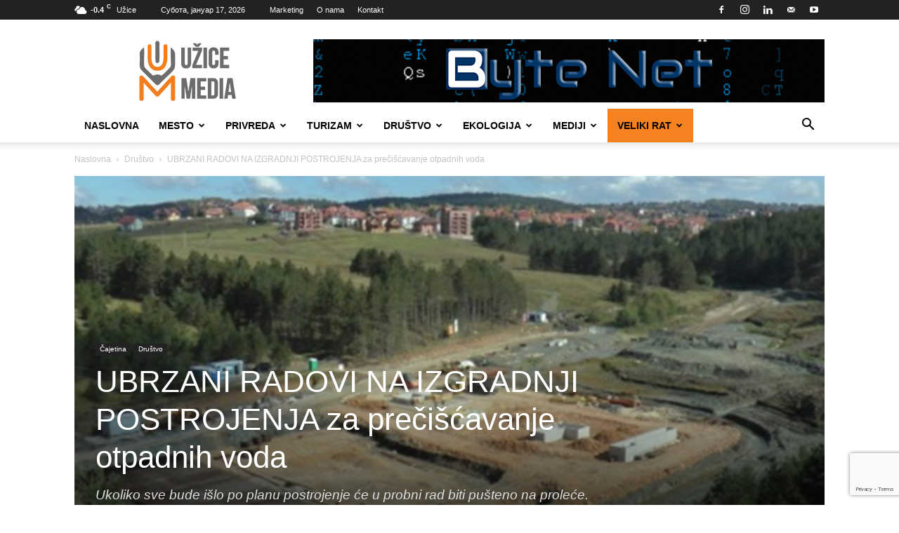

--- FILE ---
content_type: text/html; charset=UTF-8
request_url: https://uzicemedia.rs/wp-admin/admin-ajax.php?td_theme_name=Newspaper&v=12.7.3
body_size: -425
content:
{"5066":625}

--- FILE ---
content_type: text/html; charset=utf-8
request_url: https://www.google.com/recaptcha/api2/anchor?ar=1&k=6Ldr6oEUAAAAAA0oZHNy0ezLBmhAt4S-NJLmVO1M&co=aHR0cHM6Ly91emljZW1lZGlhLnJzOjQ0Mw..&hl=en&v=PoyoqOPhxBO7pBk68S4YbpHZ&size=invisible&anchor-ms=20000&execute-ms=30000&cb=rcbifjx65io9
body_size: 48811
content:
<!DOCTYPE HTML><html dir="ltr" lang="en"><head><meta http-equiv="Content-Type" content="text/html; charset=UTF-8">
<meta http-equiv="X-UA-Compatible" content="IE=edge">
<title>reCAPTCHA</title>
<style type="text/css">
/* cyrillic-ext */
@font-face {
  font-family: 'Roboto';
  font-style: normal;
  font-weight: 400;
  font-stretch: 100%;
  src: url(//fonts.gstatic.com/s/roboto/v48/KFO7CnqEu92Fr1ME7kSn66aGLdTylUAMa3GUBHMdazTgWw.woff2) format('woff2');
  unicode-range: U+0460-052F, U+1C80-1C8A, U+20B4, U+2DE0-2DFF, U+A640-A69F, U+FE2E-FE2F;
}
/* cyrillic */
@font-face {
  font-family: 'Roboto';
  font-style: normal;
  font-weight: 400;
  font-stretch: 100%;
  src: url(//fonts.gstatic.com/s/roboto/v48/KFO7CnqEu92Fr1ME7kSn66aGLdTylUAMa3iUBHMdazTgWw.woff2) format('woff2');
  unicode-range: U+0301, U+0400-045F, U+0490-0491, U+04B0-04B1, U+2116;
}
/* greek-ext */
@font-face {
  font-family: 'Roboto';
  font-style: normal;
  font-weight: 400;
  font-stretch: 100%;
  src: url(//fonts.gstatic.com/s/roboto/v48/KFO7CnqEu92Fr1ME7kSn66aGLdTylUAMa3CUBHMdazTgWw.woff2) format('woff2');
  unicode-range: U+1F00-1FFF;
}
/* greek */
@font-face {
  font-family: 'Roboto';
  font-style: normal;
  font-weight: 400;
  font-stretch: 100%;
  src: url(//fonts.gstatic.com/s/roboto/v48/KFO7CnqEu92Fr1ME7kSn66aGLdTylUAMa3-UBHMdazTgWw.woff2) format('woff2');
  unicode-range: U+0370-0377, U+037A-037F, U+0384-038A, U+038C, U+038E-03A1, U+03A3-03FF;
}
/* math */
@font-face {
  font-family: 'Roboto';
  font-style: normal;
  font-weight: 400;
  font-stretch: 100%;
  src: url(//fonts.gstatic.com/s/roboto/v48/KFO7CnqEu92Fr1ME7kSn66aGLdTylUAMawCUBHMdazTgWw.woff2) format('woff2');
  unicode-range: U+0302-0303, U+0305, U+0307-0308, U+0310, U+0312, U+0315, U+031A, U+0326-0327, U+032C, U+032F-0330, U+0332-0333, U+0338, U+033A, U+0346, U+034D, U+0391-03A1, U+03A3-03A9, U+03B1-03C9, U+03D1, U+03D5-03D6, U+03F0-03F1, U+03F4-03F5, U+2016-2017, U+2034-2038, U+203C, U+2040, U+2043, U+2047, U+2050, U+2057, U+205F, U+2070-2071, U+2074-208E, U+2090-209C, U+20D0-20DC, U+20E1, U+20E5-20EF, U+2100-2112, U+2114-2115, U+2117-2121, U+2123-214F, U+2190, U+2192, U+2194-21AE, U+21B0-21E5, U+21F1-21F2, U+21F4-2211, U+2213-2214, U+2216-22FF, U+2308-230B, U+2310, U+2319, U+231C-2321, U+2336-237A, U+237C, U+2395, U+239B-23B7, U+23D0, U+23DC-23E1, U+2474-2475, U+25AF, U+25B3, U+25B7, U+25BD, U+25C1, U+25CA, U+25CC, U+25FB, U+266D-266F, U+27C0-27FF, U+2900-2AFF, U+2B0E-2B11, U+2B30-2B4C, U+2BFE, U+3030, U+FF5B, U+FF5D, U+1D400-1D7FF, U+1EE00-1EEFF;
}
/* symbols */
@font-face {
  font-family: 'Roboto';
  font-style: normal;
  font-weight: 400;
  font-stretch: 100%;
  src: url(//fonts.gstatic.com/s/roboto/v48/KFO7CnqEu92Fr1ME7kSn66aGLdTylUAMaxKUBHMdazTgWw.woff2) format('woff2');
  unicode-range: U+0001-000C, U+000E-001F, U+007F-009F, U+20DD-20E0, U+20E2-20E4, U+2150-218F, U+2190, U+2192, U+2194-2199, U+21AF, U+21E6-21F0, U+21F3, U+2218-2219, U+2299, U+22C4-22C6, U+2300-243F, U+2440-244A, U+2460-24FF, U+25A0-27BF, U+2800-28FF, U+2921-2922, U+2981, U+29BF, U+29EB, U+2B00-2BFF, U+4DC0-4DFF, U+FFF9-FFFB, U+10140-1018E, U+10190-1019C, U+101A0, U+101D0-101FD, U+102E0-102FB, U+10E60-10E7E, U+1D2C0-1D2D3, U+1D2E0-1D37F, U+1F000-1F0FF, U+1F100-1F1AD, U+1F1E6-1F1FF, U+1F30D-1F30F, U+1F315, U+1F31C, U+1F31E, U+1F320-1F32C, U+1F336, U+1F378, U+1F37D, U+1F382, U+1F393-1F39F, U+1F3A7-1F3A8, U+1F3AC-1F3AF, U+1F3C2, U+1F3C4-1F3C6, U+1F3CA-1F3CE, U+1F3D4-1F3E0, U+1F3ED, U+1F3F1-1F3F3, U+1F3F5-1F3F7, U+1F408, U+1F415, U+1F41F, U+1F426, U+1F43F, U+1F441-1F442, U+1F444, U+1F446-1F449, U+1F44C-1F44E, U+1F453, U+1F46A, U+1F47D, U+1F4A3, U+1F4B0, U+1F4B3, U+1F4B9, U+1F4BB, U+1F4BF, U+1F4C8-1F4CB, U+1F4D6, U+1F4DA, U+1F4DF, U+1F4E3-1F4E6, U+1F4EA-1F4ED, U+1F4F7, U+1F4F9-1F4FB, U+1F4FD-1F4FE, U+1F503, U+1F507-1F50B, U+1F50D, U+1F512-1F513, U+1F53E-1F54A, U+1F54F-1F5FA, U+1F610, U+1F650-1F67F, U+1F687, U+1F68D, U+1F691, U+1F694, U+1F698, U+1F6AD, U+1F6B2, U+1F6B9-1F6BA, U+1F6BC, U+1F6C6-1F6CF, U+1F6D3-1F6D7, U+1F6E0-1F6EA, U+1F6F0-1F6F3, U+1F6F7-1F6FC, U+1F700-1F7FF, U+1F800-1F80B, U+1F810-1F847, U+1F850-1F859, U+1F860-1F887, U+1F890-1F8AD, U+1F8B0-1F8BB, U+1F8C0-1F8C1, U+1F900-1F90B, U+1F93B, U+1F946, U+1F984, U+1F996, U+1F9E9, U+1FA00-1FA6F, U+1FA70-1FA7C, U+1FA80-1FA89, U+1FA8F-1FAC6, U+1FACE-1FADC, U+1FADF-1FAE9, U+1FAF0-1FAF8, U+1FB00-1FBFF;
}
/* vietnamese */
@font-face {
  font-family: 'Roboto';
  font-style: normal;
  font-weight: 400;
  font-stretch: 100%;
  src: url(//fonts.gstatic.com/s/roboto/v48/KFO7CnqEu92Fr1ME7kSn66aGLdTylUAMa3OUBHMdazTgWw.woff2) format('woff2');
  unicode-range: U+0102-0103, U+0110-0111, U+0128-0129, U+0168-0169, U+01A0-01A1, U+01AF-01B0, U+0300-0301, U+0303-0304, U+0308-0309, U+0323, U+0329, U+1EA0-1EF9, U+20AB;
}
/* latin-ext */
@font-face {
  font-family: 'Roboto';
  font-style: normal;
  font-weight: 400;
  font-stretch: 100%;
  src: url(//fonts.gstatic.com/s/roboto/v48/KFO7CnqEu92Fr1ME7kSn66aGLdTylUAMa3KUBHMdazTgWw.woff2) format('woff2');
  unicode-range: U+0100-02BA, U+02BD-02C5, U+02C7-02CC, U+02CE-02D7, U+02DD-02FF, U+0304, U+0308, U+0329, U+1D00-1DBF, U+1E00-1E9F, U+1EF2-1EFF, U+2020, U+20A0-20AB, U+20AD-20C0, U+2113, U+2C60-2C7F, U+A720-A7FF;
}
/* latin */
@font-face {
  font-family: 'Roboto';
  font-style: normal;
  font-weight: 400;
  font-stretch: 100%;
  src: url(//fonts.gstatic.com/s/roboto/v48/KFO7CnqEu92Fr1ME7kSn66aGLdTylUAMa3yUBHMdazQ.woff2) format('woff2');
  unicode-range: U+0000-00FF, U+0131, U+0152-0153, U+02BB-02BC, U+02C6, U+02DA, U+02DC, U+0304, U+0308, U+0329, U+2000-206F, U+20AC, U+2122, U+2191, U+2193, U+2212, U+2215, U+FEFF, U+FFFD;
}
/* cyrillic-ext */
@font-face {
  font-family: 'Roboto';
  font-style: normal;
  font-weight: 500;
  font-stretch: 100%;
  src: url(//fonts.gstatic.com/s/roboto/v48/KFO7CnqEu92Fr1ME7kSn66aGLdTylUAMa3GUBHMdazTgWw.woff2) format('woff2');
  unicode-range: U+0460-052F, U+1C80-1C8A, U+20B4, U+2DE0-2DFF, U+A640-A69F, U+FE2E-FE2F;
}
/* cyrillic */
@font-face {
  font-family: 'Roboto';
  font-style: normal;
  font-weight: 500;
  font-stretch: 100%;
  src: url(//fonts.gstatic.com/s/roboto/v48/KFO7CnqEu92Fr1ME7kSn66aGLdTylUAMa3iUBHMdazTgWw.woff2) format('woff2');
  unicode-range: U+0301, U+0400-045F, U+0490-0491, U+04B0-04B1, U+2116;
}
/* greek-ext */
@font-face {
  font-family: 'Roboto';
  font-style: normal;
  font-weight: 500;
  font-stretch: 100%;
  src: url(//fonts.gstatic.com/s/roboto/v48/KFO7CnqEu92Fr1ME7kSn66aGLdTylUAMa3CUBHMdazTgWw.woff2) format('woff2');
  unicode-range: U+1F00-1FFF;
}
/* greek */
@font-face {
  font-family: 'Roboto';
  font-style: normal;
  font-weight: 500;
  font-stretch: 100%;
  src: url(//fonts.gstatic.com/s/roboto/v48/KFO7CnqEu92Fr1ME7kSn66aGLdTylUAMa3-UBHMdazTgWw.woff2) format('woff2');
  unicode-range: U+0370-0377, U+037A-037F, U+0384-038A, U+038C, U+038E-03A1, U+03A3-03FF;
}
/* math */
@font-face {
  font-family: 'Roboto';
  font-style: normal;
  font-weight: 500;
  font-stretch: 100%;
  src: url(//fonts.gstatic.com/s/roboto/v48/KFO7CnqEu92Fr1ME7kSn66aGLdTylUAMawCUBHMdazTgWw.woff2) format('woff2');
  unicode-range: U+0302-0303, U+0305, U+0307-0308, U+0310, U+0312, U+0315, U+031A, U+0326-0327, U+032C, U+032F-0330, U+0332-0333, U+0338, U+033A, U+0346, U+034D, U+0391-03A1, U+03A3-03A9, U+03B1-03C9, U+03D1, U+03D5-03D6, U+03F0-03F1, U+03F4-03F5, U+2016-2017, U+2034-2038, U+203C, U+2040, U+2043, U+2047, U+2050, U+2057, U+205F, U+2070-2071, U+2074-208E, U+2090-209C, U+20D0-20DC, U+20E1, U+20E5-20EF, U+2100-2112, U+2114-2115, U+2117-2121, U+2123-214F, U+2190, U+2192, U+2194-21AE, U+21B0-21E5, U+21F1-21F2, U+21F4-2211, U+2213-2214, U+2216-22FF, U+2308-230B, U+2310, U+2319, U+231C-2321, U+2336-237A, U+237C, U+2395, U+239B-23B7, U+23D0, U+23DC-23E1, U+2474-2475, U+25AF, U+25B3, U+25B7, U+25BD, U+25C1, U+25CA, U+25CC, U+25FB, U+266D-266F, U+27C0-27FF, U+2900-2AFF, U+2B0E-2B11, U+2B30-2B4C, U+2BFE, U+3030, U+FF5B, U+FF5D, U+1D400-1D7FF, U+1EE00-1EEFF;
}
/* symbols */
@font-face {
  font-family: 'Roboto';
  font-style: normal;
  font-weight: 500;
  font-stretch: 100%;
  src: url(//fonts.gstatic.com/s/roboto/v48/KFO7CnqEu92Fr1ME7kSn66aGLdTylUAMaxKUBHMdazTgWw.woff2) format('woff2');
  unicode-range: U+0001-000C, U+000E-001F, U+007F-009F, U+20DD-20E0, U+20E2-20E4, U+2150-218F, U+2190, U+2192, U+2194-2199, U+21AF, U+21E6-21F0, U+21F3, U+2218-2219, U+2299, U+22C4-22C6, U+2300-243F, U+2440-244A, U+2460-24FF, U+25A0-27BF, U+2800-28FF, U+2921-2922, U+2981, U+29BF, U+29EB, U+2B00-2BFF, U+4DC0-4DFF, U+FFF9-FFFB, U+10140-1018E, U+10190-1019C, U+101A0, U+101D0-101FD, U+102E0-102FB, U+10E60-10E7E, U+1D2C0-1D2D3, U+1D2E0-1D37F, U+1F000-1F0FF, U+1F100-1F1AD, U+1F1E6-1F1FF, U+1F30D-1F30F, U+1F315, U+1F31C, U+1F31E, U+1F320-1F32C, U+1F336, U+1F378, U+1F37D, U+1F382, U+1F393-1F39F, U+1F3A7-1F3A8, U+1F3AC-1F3AF, U+1F3C2, U+1F3C4-1F3C6, U+1F3CA-1F3CE, U+1F3D4-1F3E0, U+1F3ED, U+1F3F1-1F3F3, U+1F3F5-1F3F7, U+1F408, U+1F415, U+1F41F, U+1F426, U+1F43F, U+1F441-1F442, U+1F444, U+1F446-1F449, U+1F44C-1F44E, U+1F453, U+1F46A, U+1F47D, U+1F4A3, U+1F4B0, U+1F4B3, U+1F4B9, U+1F4BB, U+1F4BF, U+1F4C8-1F4CB, U+1F4D6, U+1F4DA, U+1F4DF, U+1F4E3-1F4E6, U+1F4EA-1F4ED, U+1F4F7, U+1F4F9-1F4FB, U+1F4FD-1F4FE, U+1F503, U+1F507-1F50B, U+1F50D, U+1F512-1F513, U+1F53E-1F54A, U+1F54F-1F5FA, U+1F610, U+1F650-1F67F, U+1F687, U+1F68D, U+1F691, U+1F694, U+1F698, U+1F6AD, U+1F6B2, U+1F6B9-1F6BA, U+1F6BC, U+1F6C6-1F6CF, U+1F6D3-1F6D7, U+1F6E0-1F6EA, U+1F6F0-1F6F3, U+1F6F7-1F6FC, U+1F700-1F7FF, U+1F800-1F80B, U+1F810-1F847, U+1F850-1F859, U+1F860-1F887, U+1F890-1F8AD, U+1F8B0-1F8BB, U+1F8C0-1F8C1, U+1F900-1F90B, U+1F93B, U+1F946, U+1F984, U+1F996, U+1F9E9, U+1FA00-1FA6F, U+1FA70-1FA7C, U+1FA80-1FA89, U+1FA8F-1FAC6, U+1FACE-1FADC, U+1FADF-1FAE9, U+1FAF0-1FAF8, U+1FB00-1FBFF;
}
/* vietnamese */
@font-face {
  font-family: 'Roboto';
  font-style: normal;
  font-weight: 500;
  font-stretch: 100%;
  src: url(//fonts.gstatic.com/s/roboto/v48/KFO7CnqEu92Fr1ME7kSn66aGLdTylUAMa3OUBHMdazTgWw.woff2) format('woff2');
  unicode-range: U+0102-0103, U+0110-0111, U+0128-0129, U+0168-0169, U+01A0-01A1, U+01AF-01B0, U+0300-0301, U+0303-0304, U+0308-0309, U+0323, U+0329, U+1EA0-1EF9, U+20AB;
}
/* latin-ext */
@font-face {
  font-family: 'Roboto';
  font-style: normal;
  font-weight: 500;
  font-stretch: 100%;
  src: url(//fonts.gstatic.com/s/roboto/v48/KFO7CnqEu92Fr1ME7kSn66aGLdTylUAMa3KUBHMdazTgWw.woff2) format('woff2');
  unicode-range: U+0100-02BA, U+02BD-02C5, U+02C7-02CC, U+02CE-02D7, U+02DD-02FF, U+0304, U+0308, U+0329, U+1D00-1DBF, U+1E00-1E9F, U+1EF2-1EFF, U+2020, U+20A0-20AB, U+20AD-20C0, U+2113, U+2C60-2C7F, U+A720-A7FF;
}
/* latin */
@font-face {
  font-family: 'Roboto';
  font-style: normal;
  font-weight: 500;
  font-stretch: 100%;
  src: url(//fonts.gstatic.com/s/roboto/v48/KFO7CnqEu92Fr1ME7kSn66aGLdTylUAMa3yUBHMdazQ.woff2) format('woff2');
  unicode-range: U+0000-00FF, U+0131, U+0152-0153, U+02BB-02BC, U+02C6, U+02DA, U+02DC, U+0304, U+0308, U+0329, U+2000-206F, U+20AC, U+2122, U+2191, U+2193, U+2212, U+2215, U+FEFF, U+FFFD;
}
/* cyrillic-ext */
@font-face {
  font-family: 'Roboto';
  font-style: normal;
  font-weight: 900;
  font-stretch: 100%;
  src: url(//fonts.gstatic.com/s/roboto/v48/KFO7CnqEu92Fr1ME7kSn66aGLdTylUAMa3GUBHMdazTgWw.woff2) format('woff2');
  unicode-range: U+0460-052F, U+1C80-1C8A, U+20B4, U+2DE0-2DFF, U+A640-A69F, U+FE2E-FE2F;
}
/* cyrillic */
@font-face {
  font-family: 'Roboto';
  font-style: normal;
  font-weight: 900;
  font-stretch: 100%;
  src: url(//fonts.gstatic.com/s/roboto/v48/KFO7CnqEu92Fr1ME7kSn66aGLdTylUAMa3iUBHMdazTgWw.woff2) format('woff2');
  unicode-range: U+0301, U+0400-045F, U+0490-0491, U+04B0-04B1, U+2116;
}
/* greek-ext */
@font-face {
  font-family: 'Roboto';
  font-style: normal;
  font-weight: 900;
  font-stretch: 100%;
  src: url(//fonts.gstatic.com/s/roboto/v48/KFO7CnqEu92Fr1ME7kSn66aGLdTylUAMa3CUBHMdazTgWw.woff2) format('woff2');
  unicode-range: U+1F00-1FFF;
}
/* greek */
@font-face {
  font-family: 'Roboto';
  font-style: normal;
  font-weight: 900;
  font-stretch: 100%;
  src: url(//fonts.gstatic.com/s/roboto/v48/KFO7CnqEu92Fr1ME7kSn66aGLdTylUAMa3-UBHMdazTgWw.woff2) format('woff2');
  unicode-range: U+0370-0377, U+037A-037F, U+0384-038A, U+038C, U+038E-03A1, U+03A3-03FF;
}
/* math */
@font-face {
  font-family: 'Roboto';
  font-style: normal;
  font-weight: 900;
  font-stretch: 100%;
  src: url(//fonts.gstatic.com/s/roboto/v48/KFO7CnqEu92Fr1ME7kSn66aGLdTylUAMawCUBHMdazTgWw.woff2) format('woff2');
  unicode-range: U+0302-0303, U+0305, U+0307-0308, U+0310, U+0312, U+0315, U+031A, U+0326-0327, U+032C, U+032F-0330, U+0332-0333, U+0338, U+033A, U+0346, U+034D, U+0391-03A1, U+03A3-03A9, U+03B1-03C9, U+03D1, U+03D5-03D6, U+03F0-03F1, U+03F4-03F5, U+2016-2017, U+2034-2038, U+203C, U+2040, U+2043, U+2047, U+2050, U+2057, U+205F, U+2070-2071, U+2074-208E, U+2090-209C, U+20D0-20DC, U+20E1, U+20E5-20EF, U+2100-2112, U+2114-2115, U+2117-2121, U+2123-214F, U+2190, U+2192, U+2194-21AE, U+21B0-21E5, U+21F1-21F2, U+21F4-2211, U+2213-2214, U+2216-22FF, U+2308-230B, U+2310, U+2319, U+231C-2321, U+2336-237A, U+237C, U+2395, U+239B-23B7, U+23D0, U+23DC-23E1, U+2474-2475, U+25AF, U+25B3, U+25B7, U+25BD, U+25C1, U+25CA, U+25CC, U+25FB, U+266D-266F, U+27C0-27FF, U+2900-2AFF, U+2B0E-2B11, U+2B30-2B4C, U+2BFE, U+3030, U+FF5B, U+FF5D, U+1D400-1D7FF, U+1EE00-1EEFF;
}
/* symbols */
@font-face {
  font-family: 'Roboto';
  font-style: normal;
  font-weight: 900;
  font-stretch: 100%;
  src: url(//fonts.gstatic.com/s/roboto/v48/KFO7CnqEu92Fr1ME7kSn66aGLdTylUAMaxKUBHMdazTgWw.woff2) format('woff2');
  unicode-range: U+0001-000C, U+000E-001F, U+007F-009F, U+20DD-20E0, U+20E2-20E4, U+2150-218F, U+2190, U+2192, U+2194-2199, U+21AF, U+21E6-21F0, U+21F3, U+2218-2219, U+2299, U+22C4-22C6, U+2300-243F, U+2440-244A, U+2460-24FF, U+25A0-27BF, U+2800-28FF, U+2921-2922, U+2981, U+29BF, U+29EB, U+2B00-2BFF, U+4DC0-4DFF, U+FFF9-FFFB, U+10140-1018E, U+10190-1019C, U+101A0, U+101D0-101FD, U+102E0-102FB, U+10E60-10E7E, U+1D2C0-1D2D3, U+1D2E0-1D37F, U+1F000-1F0FF, U+1F100-1F1AD, U+1F1E6-1F1FF, U+1F30D-1F30F, U+1F315, U+1F31C, U+1F31E, U+1F320-1F32C, U+1F336, U+1F378, U+1F37D, U+1F382, U+1F393-1F39F, U+1F3A7-1F3A8, U+1F3AC-1F3AF, U+1F3C2, U+1F3C4-1F3C6, U+1F3CA-1F3CE, U+1F3D4-1F3E0, U+1F3ED, U+1F3F1-1F3F3, U+1F3F5-1F3F7, U+1F408, U+1F415, U+1F41F, U+1F426, U+1F43F, U+1F441-1F442, U+1F444, U+1F446-1F449, U+1F44C-1F44E, U+1F453, U+1F46A, U+1F47D, U+1F4A3, U+1F4B0, U+1F4B3, U+1F4B9, U+1F4BB, U+1F4BF, U+1F4C8-1F4CB, U+1F4D6, U+1F4DA, U+1F4DF, U+1F4E3-1F4E6, U+1F4EA-1F4ED, U+1F4F7, U+1F4F9-1F4FB, U+1F4FD-1F4FE, U+1F503, U+1F507-1F50B, U+1F50D, U+1F512-1F513, U+1F53E-1F54A, U+1F54F-1F5FA, U+1F610, U+1F650-1F67F, U+1F687, U+1F68D, U+1F691, U+1F694, U+1F698, U+1F6AD, U+1F6B2, U+1F6B9-1F6BA, U+1F6BC, U+1F6C6-1F6CF, U+1F6D3-1F6D7, U+1F6E0-1F6EA, U+1F6F0-1F6F3, U+1F6F7-1F6FC, U+1F700-1F7FF, U+1F800-1F80B, U+1F810-1F847, U+1F850-1F859, U+1F860-1F887, U+1F890-1F8AD, U+1F8B0-1F8BB, U+1F8C0-1F8C1, U+1F900-1F90B, U+1F93B, U+1F946, U+1F984, U+1F996, U+1F9E9, U+1FA00-1FA6F, U+1FA70-1FA7C, U+1FA80-1FA89, U+1FA8F-1FAC6, U+1FACE-1FADC, U+1FADF-1FAE9, U+1FAF0-1FAF8, U+1FB00-1FBFF;
}
/* vietnamese */
@font-face {
  font-family: 'Roboto';
  font-style: normal;
  font-weight: 900;
  font-stretch: 100%;
  src: url(//fonts.gstatic.com/s/roboto/v48/KFO7CnqEu92Fr1ME7kSn66aGLdTylUAMa3OUBHMdazTgWw.woff2) format('woff2');
  unicode-range: U+0102-0103, U+0110-0111, U+0128-0129, U+0168-0169, U+01A0-01A1, U+01AF-01B0, U+0300-0301, U+0303-0304, U+0308-0309, U+0323, U+0329, U+1EA0-1EF9, U+20AB;
}
/* latin-ext */
@font-face {
  font-family: 'Roboto';
  font-style: normal;
  font-weight: 900;
  font-stretch: 100%;
  src: url(//fonts.gstatic.com/s/roboto/v48/KFO7CnqEu92Fr1ME7kSn66aGLdTylUAMa3KUBHMdazTgWw.woff2) format('woff2');
  unicode-range: U+0100-02BA, U+02BD-02C5, U+02C7-02CC, U+02CE-02D7, U+02DD-02FF, U+0304, U+0308, U+0329, U+1D00-1DBF, U+1E00-1E9F, U+1EF2-1EFF, U+2020, U+20A0-20AB, U+20AD-20C0, U+2113, U+2C60-2C7F, U+A720-A7FF;
}
/* latin */
@font-face {
  font-family: 'Roboto';
  font-style: normal;
  font-weight: 900;
  font-stretch: 100%;
  src: url(//fonts.gstatic.com/s/roboto/v48/KFO7CnqEu92Fr1ME7kSn66aGLdTylUAMa3yUBHMdazQ.woff2) format('woff2');
  unicode-range: U+0000-00FF, U+0131, U+0152-0153, U+02BB-02BC, U+02C6, U+02DA, U+02DC, U+0304, U+0308, U+0329, U+2000-206F, U+20AC, U+2122, U+2191, U+2193, U+2212, U+2215, U+FEFF, U+FFFD;
}

</style>
<link rel="stylesheet" type="text/css" href="https://www.gstatic.com/recaptcha/releases/PoyoqOPhxBO7pBk68S4YbpHZ/styles__ltr.css">
<script nonce="TzHPnJe-49970bP-R9QLnQ" type="text/javascript">window['__recaptcha_api'] = 'https://www.google.com/recaptcha/api2/';</script>
<script type="text/javascript" src="https://www.gstatic.com/recaptcha/releases/PoyoqOPhxBO7pBk68S4YbpHZ/recaptcha__en.js" nonce="TzHPnJe-49970bP-R9QLnQ">
      
    </script></head>
<body><div id="rc-anchor-alert" class="rc-anchor-alert"></div>
<input type="hidden" id="recaptcha-token" value="[base64]">
<script type="text/javascript" nonce="TzHPnJe-49970bP-R9QLnQ">
      recaptcha.anchor.Main.init("[\x22ainput\x22,[\x22bgdata\x22,\x22\x22,\[base64]/[base64]/UltIKytdPWE6KGE8MjA0OD9SW0grK109YT4+NnwxOTI6KChhJjY0NTEyKT09NTUyOTYmJnErMTxoLmxlbmd0aCYmKGguY2hhckNvZGVBdChxKzEpJjY0NTEyKT09NTYzMjA/[base64]/MjU1OlI/[base64]/[base64]/[base64]/[base64]/[base64]/[base64]/[base64]/[base64]/[base64]/[base64]\x22,\[base64]\x22,\x22esK1wqx6w5PCsX/CpMKSb8KGY8O5wqwfJcOEw5RDwpbDusOEbWMWS8K+w5lQZMK9eFzDp8Ojwrh3Y8OHw4nCvjTCtgkCwpE0wqdEdcKYfMK0KxXDlWZiacKswp/DgcKBw6PDmcKEw4fDjyfClnjCjsKawqXCgcKPw5bCpTbDlcKgP8KfZkPDrcOqwqPDvcOHw6/Cj8OTwqMXY8KowqdnQzkCwrQhwp85FcKqwrHDjV/Dn8Kew6LCj8OaHU9WwoM9woXCrMKjwoYJCcKwPnTDscO3wrPCqsOfwoLCggnDgwjCnMOkw5LDpMOvwpUawqV4FMOPwpcwwqZMS8O5woQOUMKsw5VZZMKWwpF+w6hQw7XCjArDlj7Co2XCk8ObKcKUw69swqzDvcOEGcOcCgUZFcK5eABpfcOoOMKORsO/M8OCwpPDjm/DhsKGw6fChjLDqB5MajPCuCsKw7lUw5Inwo3CsDjDtR3DtsKtD8OkwqV0wr7DvsKGw6fDv2p1bsKvMcKaw7DCpsOxHx92KX7Cn24Awp/Dunlcw4fCjVTCsHBRw4M/KFLCi8O6wpc+w6PDoHpNAsKLJMKjAMK2QRNFH8KhSsOaw4RnchjDgVrClcKbS35tJw9AwqoDKcK4w7h9w47ChVNZw6LDmD3DvMOcw7TDsR3DnB/DtwdxwqXDvSwiY8O+PVLCszzDr8KKw6MBCztZw5sPK8OtYsKNCVkbKxfCuEPCmsKKP8OIMMOZZ3PCl8K4XcOnck7CpDHCg8KaIsO4wqTDoAcwVhUVwpzDj8Kqw6jDgsOWw5bCr8K4fytHw57DunDDvMO/wqohRmzCvcOHaRl7wrjDjMKpw5gqw4XCri0lw5g2wrdkWV3DlAgzw6LDhMO/[base64]/CqcODRUR1IRZdK0MywqbDuGBSYMOcwpU5wplvMsK3DsKxGsKzw6DDvsKuKcOrwpfCscKuw74ew4Etw7Q4dMKTfjNhwqjDkMOGwpLCn8OYwovDn1nCvX/Dp8OLwqFIwpjCgcKDQMKewqxnXcOsw4DCohMzAMK8wqoPw58fwpfDgsKLwr9uHsKbTsK2wqfDrTvCmlPDr2RwSA88F0HCmsKMEMONBXpADk7DlCNaND0Rw4E5Y1nDoCoOLg7CuDF7wrpgwppwBsOif8Oawr7DicOpScKAw5cjGg83ecKfwprDoMOywqhmw6M/w5zDl8K5W8OqwqIoVcKowpI7w63CqsOkw4NcDMKQAcOjd8Obw6ZBw7pQw6tFw6TCrTsLw6fCkMKpw69VE8KCMC/ClcKCTy/Cr1rDjcOtwq/DvDUhw6fCtcOFQsODSsOEwoIhf2N3w5XDtsOrwpYuQVfDgsKywrnChWgAw77Dt8OzaVfCq8OyIQ/CmsOoHDnCtXozwpvDqw/Dr1N6w5l4aMKBI2towpvDm8Kkw6bDmsKSw4fDj2ZgH8KMw4vCh8OCZXRxwonDp397w7HDrn14w7HDpMO2IU7DoTLCr8K5L3tBw77CqcKyw7YIwq/CsMO/[base64]/[base64]/CwnCgcOkQsO8N8K9O8KwwoscK2FfTUTChQTCoFNTwoPChk9gfcOTwprDh8Kqwocxw6VwwpjDhcOKwqbDn8OvP8KOw43DusKJwrRBRnLCl8K1w6/DsMKFClvDucOAwpDDkcKOJS3DjhM/[base64]/Cig7CksKQwoLCj8OZfMOOeRfCtwFaw5nDgWfDuMOcw6w3woXDl8KsFDzDnSwlwqTDoShObjPDh8OAwr8uw6jDtjh8DsK3w6pMwrXDvsKfw4nDnlczw6TCqcKVwolzwpd8DMOIw6DCgcKcEMOrNsKJwqbCjsKYw711w4vCu8K/[base64]/DC9Ww73CtVnCt0nDjG7Djlh2EMOoa8OSwq0HwpvCn0tuw7fCi8OKw5PDrRjCqFQTODrCm8KlwqQODWt2IcK/w6fDnAPDghFxWwfCr8KAw5DClMKMHsO0wrnDjBkpw5kbS18OeVjDo8OCdsOGw4oGw6TCri/DoWfDpWhRf8KKYVojZHhFT8K7DcOww4rCiAnCr8Kkw64YwqTDsiTDrMOVccKLLcO/NHxuW0olwqMTQnzCisKxck4Yw5PDtnBvZcO3Y2nDqQjDpkscKsOLGQTDn8OuwrLDhmtVwqPDmQs2H8OwLgwBWQHDvcKOwqIXdSrDlsOeworCt8Kdw5Qawo3Dq8O/w4vCjXzDqcKrw5HDhDXCmcOrw6HDocOFA0bDsMKBNsOKwpE0e8KxGcONFcKOJ2YYwrMnZsOHE23Dml7DgHzCu8OiTzvCuXTCl8OuwqbDgX3Co8Olw6k8K1YFwpl5w6M2woLCmsObcsKbKcObByDCrMKEYMOzYTB0wq/DkMK+wqvDoMK+w4nDq8KLw5hmwq/[base64]/F8KawqLCon/DlcOqfsO/wpjChkZ3JELDp8K1wofCo1XCiEsgw5wWGW/DncKcwoksGMKtccKTEUhtw5LDlkFNw5tff1fDtsOPAmRkwqZPw6HCucOcwpUVwprCssOscMKOw74pVABzNzpibsOYYMOywoQdwo45w7ZNVsO6YS8xBTgZw5PCrg3DsMO6Kj5bT0U2woDCqGl+OktpKj/Dp0bCogUUVmELwqbDi1vCmRhiVT9XfE5xHMKRwpFsZh3DocOzwqcpwoxVQsOJOcOwDRBhX8OWwqRNw45Jw7TCoMKOWcOaNCHDkcO7CMOiwrTCqRFJw4DDvk3CvRXCsMOuw7/[base64]/dXfCu8Kjw5EBMMKKw5HDvHbCs8K2F23DlGXCuB/Dq2HDvcOrw5p6w5TCqhDCo3kEw6kkw757dsK0ZMO9wq1CwoBhw6zCmV/DrDIOw4fDh3rDiFrDomgJwoLDrcOlw6VRTl7DuRDCkcKdw4UTw7bCosKjwpLCmRvCuMOSwrfCtcKxw5MWFBXCpHHDpV4/Hl3DhxsPw7sHw6PCglLCmRXCs8KdwoPDvh40wo3CpMKwwpImacOzwrVICE/DmRx9asK7w4shw6fCgcOQwqLDncOIKHLDhMKiw7/[base64]/wrZGwrMJw5HDjz8BGMOAYcKEwrgHw50ZH8KGaiYafkvClA3Ct8ONwpPDnCBowpTCpWzDhMK/BlDCusOMJMOjw6M8DVjDuWcOQWvDnsKmTcOowqo6wrp5Kw9aw5/[base64]/DkQUQw7HDosKfwq06wrnDsgILaU/Dl8KlwrRTPcKcwqfDhFzCusOHcgbDsmk0wqzDt8KjwqonwplFaMK0I1p7CsKnwo4JW8OnS8OEwoTCpcK5w6HDj0xRPMKrMsOicCDDvH8UwqxUwrsVTcKswqTDhhXCgFpYc8KLcMKlwpM1FlkRH3k1UsKCwpnChSbDj8KNwqrCgSoNNCw/Xwl8w6Itw6PDgnFEwoDDjD7Ck2PDkcOpBMOGFMKsw6Rpfj3Cg8KFK0/[base64]/[base64]/DssKdw5xVWsKxJnJIOcKmSsOiwqxiMmYPC8OlUHLCr1nCjsKEwp7Cj8K9YcK+wp5Kw6DCp8KNMDDDrMKYL8OKAx1KR8KiE3/[base64]/KcOtw63CpDYfwrJ8w6gIS8Omw6HDikIRHg9EbsObBcOLw7cgHMOFBSvDnMKuYMOyT8OIwrBRVsONSMKWw69BZQPCkwzDvwJCw6A/BHrDhMOkYMKCwp5qScKkScOlLhzCpsKSaMKJw67DmMO+fFxawohUwqjDtjd8wrLDpy9iwr/[base64]/DjRI7GMOFw5Qkw4BKwp1nwoo/[base64]/CicKCYsO0PsOtw6NPNjVmwqzClmPDusO/AMOvw6YCw7ENGsKjYMOZwpEzw510Ug/DuT9qw6DCuDogw7YoPSvChcK8w4PCmF7CtzZJXcO9FwTCgcOGwr3ChMOkwpnCo3MVP8Owwqx0ahfCscKXwpsvHT0Dw6jCscKIMMONw6VEN1rCt8KCw7oIwrFsE8Knw7/Du8KDwqTCtMONWXHDl0daDhfDnhZiZ2VGIsOqw6s5UMKTScKYFsKUw4UDesOFwqAwLsOAXcKPc3YBw5fDq8KXfcOjWmQ4HcKyOMO1wqrChRU8FCBiw4d/[base64]/[base64]/DvxJTWMK0wrZrHA7CoEHDrcKjwrHDq8Orw5Q0wo/CsQ9IBMOow4ZawqVlwqlWw7bCqsKYKMKBwpTDqcK7UUU4UVvDsk5ULMKTwqoPf2QbYGbDoVjDqsKhw4ovMMOCw40+YsOCw7rCnMKEV8KIwrluw4FSwqnCs0LCpCbDgcORKsK/dMO3wrnDuGJGU0lgwrjCnsOjB8OLwr8DMMOfWxvCsMKFw6zDlDDCuMKYw43ChsOrPMONdhx3W8KVPQEpwpF0w7vDlhJZw4p0wrAEYg/Do8Oxw7FuDsOQwo3CviVXfsO6w6vDoljCiy8Kw7QCwo41E8KJV0cgwo/[base64]/[base64]/DtMOtw7EBRcKAwqVQw7nCuFfCgcOTw6rCs8Klw4PDhMOzw5gRwpVOSMOGwphPfiXDp8OFPcKSwoggwoPCgHHCpsKQw47DvQLCr8Kxbg1iw4TDsh9JdW5VITMafhR4w5TDhFZpHMK+ScKrKmMBfcKQwqHDjEloWXDCowVKT10PElvDhFfDlRbCpC/[base64]/[base64]/DhAhHL2XCvsOHw7jDuMK3wofCtsOewqDDggAaRCISw5bCrTlfWVcDClUTVMOKw7HCuEQow6/DhwppwoBfZ8KQHMOswqzCuMO7QV3DocK5KlMbwpLDjMO4XCc7w450asOtwpzDs8Opwpomw5d1w5rDh8KUHsOZCFgCY8OqwrtUwp3DrMKEEcOCwr3DrxvDsMKfVcO/fMK6w5tvwoTDmDdmw4TDn8OMw4/[base64]/ChWkWwoDDpsKqw6xvw53DgkzDrE/DlH/ClMOnwq/DpirDhsKoJ8OMYAPDgcOnB8KVDmEHM8KdJ8Orw6LDl8KvV8KnwqPDksKuXMOdw6Anw7rDn8KJw41QFnvCiMKmw4VFXcOjfXPCqsOyDwfCnjsqdcOyH2XDtwsdB8O5DsO5bsKjAEg/Wk89w5vDj1AgwpIPCsONw4rCiMKrw5cfw65rwq3CvsOeKMOlw6pxdizDm8OyBsOywpMKw4w0w5nDqsOmwqUSwpTDq8K/w4Bzw5XDicO1wojDjsKXw7FFIHzDi8OeCMOdwpXDgQp3wr/[base64]/DnVtHUFxYZmZRUsOhwotRCxEFB21Ow7QYw6knwqVcKsKqw5sVAMKWwo4/wr7Dj8ODHVEhJwbCugkfw6TClMKuCGcSwohdAsOnw7bCiHXDvWYqw7QpMMOKAMKuBgLDu2HDusOewpDCj8K9RRE+dltyw6kQw4YLw6rDmMObCx7Ch8OWwqx8NQJlwqJhw4fCgMOcw6cyH8K1wr3DmjvDlT1FIMOywqJIKcKbRhPDq8K/wqh2wofCkMKkTwTCgMOuwpkDwppyw4bCmC8TZsKeIwNoRRjCv8KULDsOwrDDlsKIFsOTw4TCoBIzAsOyQ8Kpw6bCnl4EQWrCpzJOesKKOsKcw4ZRCjDCi8OEFg9jcQBxXhJnD8O3EU7DhTzDnllywpDDrF0vw50DwrjCol3DvBFiMz/DqsORfEDDgCoww73DkyzDm8ODbsOgEQhWwq3DrGLChRJFwpPCm8KIM8OBJ8KQw5XDrcOiJUlhch/DtcOHBR3DjcKzL8KbS8K4RQ7CjH5Zw5HDrQvCgAfDtBAswrbDvsK/wp/DgF56a8Oww5YJDiwAwoNXw4wMJ8Onw6QlwqcTM1ddwpRcIMK0w5zDhMORw4poKsKQw5/[base64]/OsOdJsK1MAprLXrDlnnCggg7w6nDqsOewo5oVQrChXVQNsKnw5jCvRTCnn3CmMKpU8K2w6U9FsO0MUxVwr9pIsOidAZGwo3ComIgQztrw5PDgxEFwqg4wr5DIVZRW8Klw6J9wp5ceMKFw6MyCMK7OcK7CyTDr8O9Zw1Xw6jCqcOmOiMFLC7DlcODw64hLT4/wpA+wqnDgcKJWcOVw4kSw4HDonfDicKFwpzDhsK7cMOYRMK5w6TDqsKnDMKVbcKowqbDrG/DqHvCgxFPDwvCtsOewrrCiw/DqMOfwo9cw7PCp3EAw5nDnxIxZcOkVVfDn3/DvCvDvAPCk8KDw5cuXMKoZ8OELsKBOcOZwqvDkcKRw7RmwoZkw7hKe0/DoTXDt8KnY8OCw4cow6bDiQ7Dl8OgLFU3NsOoE8KoKULCqcOZExhbOsK/wrQBDUfDrG1HwqE0JMK0Jlo4w5jDt3/DhsOnw5lKKcOOwrfCtFkLw598fcOgED7Csl7DonMgRyHDqcO1w5PDkRYCQH0yBcKUwqYFwptYw7HDimgqKhnCvUXCqsKTRCzCtcK3wrYzwopRwokowoFFX8KZYTZddsORwpzCvXMEw67Dr8O1wqdXc8KZP8O/w4cBwpDCiQjCkcKMw47Cj8OGwohhw7TDgcKEQhZ4w6rCh8Kmw7Y8Z8ORTRc4w4Q4ZzDDjsOIwpFOUsO+KR5Qw7/[base64]/Cv1VuIMKaw53CicKuLsOQGMOZw6oYwrjCgcOWTcOUecKrRMOcaHrCn05Sw6TDnsO8w6fDihjCgsOwwqVNPGnDql1sw6EuWEfDmgTDgcO/BwNyV8OUa8KMw5XCuVhdw5/[base64]/[base64]/MA/Ds8OdMmR/BcOvU8OtDy3CqEPCqMOtwq0PK2fDgzg7wqlHDcKpXhx8wr/[base64]/CnRjClgceWsKuw4DDmH3DksKiMhvCmytDwozDoMO4wppXwo03WsO6wqjDnsOsBnpTdwPCjgg/wqk1wrRwHsKVw7zDicOXw4wFw7twBSYZbGPCjsKzAS/DgMO8AMKtUi/CssKnw4jDtcOPKsOPwpghdyM9wpDDjMOsdVLCp8O0w7rCjMKswpYJKcOWZUMyBEN3UcOTdcKKcsO1WSPCmzDDqMO6wr0YRzvDj8O8w5XDvj5AVsOBwolfw69Kw4NOwpLCuUAiYxPDkUzDoMOmQMOjwolvwpPDvcO3wpfCjsOID31iS3/[base64]/CqTbDgcKgw5hswrxJw443w7olwrfCnWkWDcOKccOpw6jClw1Kw45GwrskKMOYwpTCkQvCqMKZBsOTIsKPwpfDtH/[base64]/CuVkuwqHCsA5hK0IRccKjZsKzHmsdw6bCtUlnwq7DnSVUHsOOXQ/DpMK5wpMYwqIIwrUNw57DhcK3wq/DgxPCh3Q7wqwqQMOvEFnDk8Kza8O3IAnDhB8Pw7LClXvCpsO9w6PChWBCH1fCicKrw4NIecKJwo5YwoDDgSHDkDYKw4AXw5khwrLCpgIsw6sCH8OKfCduBTrDlsODaxrCqMOdwoFywq1Zw6zCscK6w5o2bMOZw4tefCvDucKOw7V3wqk9bsOTwplacMO8wo/CvT7DrkbCpsKcwpZGVGcKw6V5RMK8N3EcwrpKEcKjw5XCrWFlKsKxYcKxdMKPDsO3dAzDgF/[base64]/Do8Khwq8FwpIidmnDqBgiVTXDtcO/[base64]/Yz3CkwAgw7nChy9ZPcK4VMOuwpTDgEYWw5guw4HDgcKhwqzDsmQfw5pwwrJnwoDCpUF5w7wwLxs8woUZE8OPw5vDi1wyw6Q5LcOkwo/ChcOIwoLCsWYkSXkHNSrCgcKkXmfDvARMU8OXCcOnwpUQw7DDmsKqBGhEZcKre8KOY8OKw48wwp/DmMOjesKRD8O8w5lAdRZJw4UMwpdrSzkkOH/[base64]/[base64]/wpHCqS/DisKEayvDucKIwpJqwo7CtQbCnhVkw4BUJsOKwp58wogkDDLDjMKJw5ABwoDDnh/Cnlx0EHLDqMOGDVknwr0lw7J/YwLDuR/DjsKPw6Nyw6vDrmoFw4cQwphNGHHCrMKEwr4iw5pLwqRlwox/w6hgw6gRZAJmwqPCnQbDn8K7wrTDmFM+PcKgw7vDv8KKDAkPTAPCmMOBdynDpMOua8OzwqjCvxB7B8Kiwp0nG8K4w7hsVsKTJcKwcUhLwonDocO7wrXCi3UzwoZ0wr/DlxXDlsKCQ3E0w5IVw4VuHRbDq8OaKVLCh25VwpgDw7ZEfMOoXXIbw6zClMOvLMOhw5oew58jIWoaIwfCsGgmH8K1bmrDg8KUasOGYQsdB8KSU8OPwpzDimvChcOhwrYtw5FOIkN/w6/ChQIObcKPwpk4worCq8K6AVA/w5/DkAtiwqjCpQdWJHnDs17DlMOWZH1Ow4LDusO4w5kCwo7DsT3CnmbChiPDm1okGUzCr8KTw7RzA8OfDw4Jw6lJw6gwwrvCqQcOA8KbwpfDjcKwwr3CucOhOMKuFcKdAcO6TMKnGcKCw4rCkMOufMOFOEZDwq7CgsOjMMKsQcOHZj7DixXCosOGwo/DjsOjGitXw6/Dq8KBwqd3wovCtsOhwpPClMKeIkrDrRLCgUXDgnbDscKHMmjDqVULaMOaw4EyAsOGRcONw44cw5PDkmTDmgMxw5vCgcOUwpcDc8KeAh5ODcONHk3CnjzDtsOdbycTf8KFGBQAwqISOG7Dg0ktGm3Cs8OuwqEcR0jDskvCi2LDlCYlw4sFw4bDlsKkwo/CrcOrw5/CpUfDhcKOGlXDo8OaIMK8w40HSMKKLMOcw6kxw7ADEBzDhCbDoX0DRcKjKmfCvhLDi2sudxM0w4FSw4sOwrcPw6LDvkXDtcKXw7grVMKIL2TCqg4Xwo3DpcO2ekV/QcOyA8OGaGLDmsKIFyBNw48jfMKgRcK2JHhKG8ODw6/Dondxwr8nwofCgFfCjAjDjxAVZTTCg8OqwqDDrcK7WF3Ck8OVTlE8J1N4w5PCi8KbOMKkCw3DrcOsFxcaQns+wroPU8Kgw4PCmcO/wop3RsKvFUYtwrrCrQ5YcsK/wozCgUwlSChHw7XDgMO9L8Oow7bCijd6H8OEfVLDtwjCi3EBwq0EPsO2QMOQw6vCpn3DpnwcDMObwoVLSsODw4DDlMKTwphnB38vw5TCoMKMTlJuRBHCnBQNQ8O3dcOGAWBTw6jDmw/[base64]/CmcOPXSPCgMOxJhvCrcKFwobCjFzDux3Cn8OpwoJ1w6HCn8OHJmnDimnCkHLDncOxwp7Dkw3DqkAJw6NkA8O/QMKiw7nDtSHDvgDDiBDDrzxRLloLwpE4wovCiAYsRsOIL8OFw4NsfTI/wqsabkvClATDk8Osw4nDrcK4wqsTwodUw5FSX8OcwqQLwrbDqMOHw7Zfw6zCp8K3esO5NcONNsOzOBl9wq8/[base64]/CsmLCmGLCvk9xY8OKZ8KePcKTVsKcwoVPE8KaZ3dMwrxBFcKgw5LClwkuHzxXVlgnw6rDrcKzw7I4fcOqOQkxcxlbTcKAOhFyFD4HJRBRwoYeYcO0w6UMwp7Ct8O1woxKfyxpBcKNwoJdwqzDrsOOacO+XsOdw7/[base64]/ICXCu8ONQmrCicKVfmnDksOeBD/CqgXDtwzCpFHDsV3Dq3sNw6PCqcKlacKdw7wnwqhrw4XCkcKpJiZyNxAEwrjDtMK5wosgwqLCpD/Clh8gX2bCosKuTT3DusKTHh/DhMKTWnPDvR7Ds8KMLRLCjkPDgMK7woN8XMOVBF1Bw5xLwrPCocK3w4osKzI1w7PDgsOZP8KPwrrDh8Otw6lXwrEUPzBcISfDosKYckDDr8OgwojCmEjCij/[base64]/[base64]/Cu8OBdhXDsX8AVwJjR8K7LsKeUibCoQtWw60OKSLDucO1w7nDlcO+ZSMLw5jDrWthQ23ChMK+wrXCtcOqw7nDnMKHw5XDj8O7w592UnbCq8K1EWZmJcOxw5Ymw43DvcOZw7LDiWPDpsKFwqzCn8Kvwp1dZMKuD1/[base64]/CokkdwpHDucKWw7zCkMOyIcOJworDkMKdwrNofcKUeDl4w6/CmsOXwr3CtCwTQhMiHcKRBWzCg8KBYCTDicKpw7/Dr8Ohw6PCj8OIYcOIw5TDhsK+ccOoVsKjwo0uKArCkSdeN8Kuw6TDl8OtasOEccKnw7o6C2vCmzrDpG9qAAVeZARMYngtwpREw5hVw7rDl8KbM8OGwovDpHAoQHgLZ8OKawDDjsOww6LDkMOmX0XCpsOOcmbDusKOL17DnQZ6wp3CnXA+wpbDiDtaYDXCmsO/[base64]/CtcOzw4dSwrjDpVLCr8KdAAU/w7XCijDDvsKwXMOQVMOjPU/CvkF3K8KNaMOaWxjDuMOBwpI1QHHCrRgsXcKxw5fDqMKhQMOoGcOqH8Kaw4vChxLDpjjDl8OzKsOjwpMlwoXDl1Q7LhHCvATCuHR6fG5OwprDr13CpMOgDznCo8KlZ8OGWcKjbWPCjMKkwrjCqMKNDDrDlE/[base64]/Dj8OBwpfCrlvDqwfCrhrDrMOVS8KxTMOKc8K3wrHDtcOKBlfCg29PwqMKwrwbw4TCncK6woFZw6fCtVMben5jwp9hw5XDri/CpU9bwpXCox5UCU/Dnml2wpTCsnTDvcOER21MTMO+wqvCgcK8w7IJEsK+w6nCsx/CsSPDqnISw5RUSXoKw4A6wq4gw5YPEcK1dj/[base64]/[base64]/DocKgw6Edw5YZw4d1w4dLwrXDmFcMw5fDpMOaY0dCw54twqE7w44Pw6EoKcKdwqLCkQpfNMKPDcKRw63Dl8KMaEnCjAzCn8OEG8Ocfn7DosOywrXDq8OVRHbDmWo4wpoZw6zCtlp+wpIfAS/DtsKPHsO2w53ClX4Hw74/[base64]/DnsOdCjFFAMOTUT/CnFAzw57CvcOQMsOyw7XCsiDCuhDCvG/Dnh3DqMOZw6XCq8KIw7oBwpjDikHDrcKwDDpRw4RdwqrDksKyw77Ct8O2wrM7wqrDqMK9dGnChznDiFVoS8ObZMO2I2FmFwDDsV8Zw6duwp/[base64]/[base64]/wq1MYcKdPz3DiFvDqcKdbXDDnx5sKMKFwpjCjnHDu8Kvw4deWx3Cu8OBworDtn1xw5PDnGXDtMOow7rCpyDDonTDksOaw7F3RcOqNcKywqRPGFfCuWM1bcK2wpoWwrjDsVfDvm/Dg8OxwqTDu0rCjcKlw6LDpcKtcmJpVMKZw4nChcO2Rz3DkG/CvcKtHVzCm8K7EMOKwpfDtTnDscOfw63CmyIvw5wdw53Cs8Omwr/[base64]/Cj8KvT8OhwqDCo0EcPMOew7fDhsKtwqrCv0vCrMKxESZbX8OHD8KGVyBiXcODGgLCq8KDPQkRw48ef1dSwpnCnMOUw6LDr8OCTRdpwrtPwpxnw5TDuhUvw4MzwpPCqcKIQsKhworDl0HCmcKwYkEQQsOUwozDmF9DVwTDqn/DrwtuwpTDlsK9bhPCuDYgF8O4woLCtkjCmcOywrtNwq1nIl0iB1pPw5jCq8K/wqlMAjPCvELClMO1wrHDmjHDmMKrOHvDtcOqZsOcTcOqwpHDuAnDosKOw7/Cny7DvcO9w7/DrsOxwqVFw5YpRMOxFy3CicKIw4PCrTnCr8Kaw63DoB9BY8K6w5fCigHCjH3Cj8OtAm7DqQbCssOTX2/CtmAwVcKiwqzCmBI5bVDCiMKkw5BLdXkowqzDrTXDtFpZKFNLw4/CiQVgYngfbC/CoVkAw6fCvQnDgivDmcKDw5vDi1ccw7FXSsOqwpPDu8K6wpDCh1wHw58Dw6HDnMK3QjIdwq3CrcO/wr3DgF/DkcO9ITxGwo1FVzcPw4/DoQE8w6UFw6FAScOma2AZw6tMN8O1wqlUAsKZw4PDoMO4wqJOw63CrsOIRcKCw5/Du8OTO8OhTcKMw5xMwrfDnDNlDFPDjjArBAbDtsKPwpzDssO/wq3CssOhwp7CgH9kwqjDhcKCw7fDkixOIcO2fzFMcxzDmXbDrlTCr8K/eMKlZAcyBMOYw413TMORNcOnwoNNAMK/wqbCtsK/[base64]/CykSblPDhcKmw4TCgMO6wpXCswvDp0hBexrDm1VtKMOIw4bDmsOvwoHDnMOxB8O2YQ3DnsK5wow+w4h7UsO8V8OFVsKEwrlBMzZLasOdBcOtwqjCgTpjDk3DksOfEQt2BcKHRcO5VSFbGsOAwqMVw4sYCG/CpmQPwqjDlRhWYBIdw7LDmMKHwoAVTnLDhMO7wo8dcQlLw48Rw419C8OOawrCvcOEwoXDkSk8DMOQwoM4wpdZXMKsPsOQwpJbEGw7GsK+w5rClAfChhAbw5VXw4zCgMKtw7Mka3rCv3ZUw4NZwq7DjcKaPWQXwoLDhEgaDVwSw7fDnsOfb8OAw5bCvsK3wr/DjsO+wr8HwqIaOC9CWsOow7vDsRMrwp/[base64]/DksOywq7CicKFJwEBwqJYwqICW8OuBsKow5bChcK+wpnCqMO4wrsjVk/DqSRSFEZ8w4tCO8Kzw59dw7FkwqnDvsO2VMOmBzXCqHXDhVjDvcO0WkVAw7bDrsKWU2TDsQQHwprCr8O5w5vCt3tJwp0DDnfCh8OewqRBw6VYw5kgwrbCvQ/CvcOmVjnCg0UWIyDClcOyw5LCnMOcRntkwp7DhsKpwqJ8w6kjw5FFFBPDug/DusKKwr3DlMKww5Ujw7rCs2vCpkpnw7zCgsKBbU8/[base64]/F8OuH8OTYMKrCsOzw4nDrBIvScK6Nm0Zw6PCkhjCisO/wrbCvCPDliMmw4Nhwo/Cu0EhwoHCucK3woTDol3DnDDDlTTCmh5Fw5fDgW8vNMOwUmjDl8K3X8Kuw6HDlhEKXMO/ZUDCpznCtj8iwpJdw77Cnw3DoHzDiUnCuB13bMOQCMKKfMK/X0LCksOHwrNLwoPCjsOkwpDCvMOpwprCgsOww6nDiMOyw4VPNVB1Q2jCoMKVMWZ4wp4lw6ctwobChhbCiMOtPFHChCDCplHCvUBmcivDuAB/dSs9wp8iwqceNDzCvMOyw4zDrcK1CxFXw59EG8Kvw4MzwrhQTMKmw6XCihRlw6tmwobDhwI8w71gwrXDoBDDkB/CscOIw67CmcKbKsKpwrbDkmkHwo4+woBFwrZwfsOHw7gQC1JYVhzCi0nCvMOZwrjCqkHDgsOVMjXDscKhw7LCo8Olw7nCoMK0woA8wq4UwpMNRwJVw4MXwqULwoTDlS7CqzliKzB9wrzDpzB/w4rDoMO4w47DlSg5E8KTwpsRwqnCjMOteMKeGgXCjjbCnEnCtHsHwoBaw7jDmjpDfcOHWcK/eMK5w45KI1pHGSXDmcOXXGoLwovCs1rCmD3DjMOgUcOHwq8rwpQdw5YVwoHClX7CjTlLTSAefGrCtzLDtjHDvRlaQsO/wrh/[base64]/DkD0BHDoXSx7Dn8Knw77Coi3CmcOfw60Mw4dGwoIOMsOfwp0Jw68+w5fDqVBZI8Krw4s8w7ECwrXDqGFvLWTCl8O3SDE3w4nCr8OawqPCtHDDp8KwHn8lFHsiw6IEwpfDoh/[base64]/[base64]/DnzEcwppGwqHDlExywr/Dl8OTw7xwMMKubcOVXTzCsR5RCEIvAcKqZsKfw54/ZWXDlxbDl1fDpMOlwrfDtThbwo7DknzDpzvCt8KnTMOuKMKJw6vDo8K1YcOdw6HDj8KJcMKDw7Vyw6UBBMKIacKUBsOXwpF3BXbDiMOvwrDDmB9zI2rDkMO+PcObw5pgPsKBw7DDlsKUwqLDr8KOwoHCvTnCj8KCf8OFfsK/dMKuwrkyEcKRwqtfw7gTw7Y/aDbDvsKpQMKDBVTDp8Kkw4DCt2lpwqw7JlwCwpLDv23CicKUw7FBwoFVESbDvMOTY8Ktdhg1EcOqw6rCqDvDgAPCucKsTcKXw5Y8w4fCvDprwqUOwq3Co8OwZz5nw78JacO5LcOFEyVhw7/DqMOvQxp3wpnDvx8Dw7R5O8Kwwqgtwq9Pw4QUEMKhw742wrgbfyxfasOAw486wpbCjCgSZnPDkCJYwqXCvsO0w6krwrDCmVxqD8OzQMKCc30iwqMiw5fDjMOGHcOEwrJMw6ZXccKRw6cneklWGMKmcsKcw6bDhsK0McKCSjzCjit/RTgyR0BPwpnCl8KmOcOdM8OUw4jDiTfDnVTCvhk4wod/w5HCuEMfZk5kasOlCR1Ow5DDkUTCocKrwrpkw5fDm8OEw7/CncKqwqgQw5zChQ1iw73Cg8O5w4vDocKvw4/DjRQxw5xIwpvDgsOkwrvDt3vDj8KCw7VlSX8zKwXDilcWIU7DjBHCqlcae8OBwqXCo1/Cp2doBsOAw4BHBsKeJCjCssKewqtSJMOndA7Ch8Kgwr/DkcOcwpDCihPCh1QeRQ4tw5rDssOkEMKXak5HNMOvw6thw4XCr8OfwrPDj8KXwobDj8KPN1nChQVbwrlQwofDoMKjZBfCgzNCwowPw6LDksOKw7bCr0Z9wqvCoxYEwqBgGHrClMKjw6XCv8ObDTpRSmtMwojCs8OmOX7DjBhOwrfCqm5ewo/DqMO8YRTCjBPCt2bCpSDCl8KsH8KNwrgYX8KkRMOWw6kYW8O9w6pkGcO5wrZ5XCjDsMK2YcOMw49YwppyJ8K6wpbDuMOJwpXCm8OxbD5qPHIbwqwacXHCuG9Sw7DChG0LaWDDicKJBhYqYWnCr8Obw60owqHDrQzChSvDhj/CocKBeEk0aXc0K2RcbsKkw6lmAAI/ScO9bsOSHcOHw5UhAk00VHU/wpjCnMOablM6OxPDrsK+w604w7DCozlww7VgQQsYDMO/wpogHsKzFV8Wwp7DncKVwoMQwqA7wpAcXMONwoXCu8OwIsKtfTxvw77CvsO3w7/CoxvDihjChsOdS8OZbywgw6fCr8KowqU3OW5vwp7DhlHCl8O0TsKDwoJAW0zDoj/CtD1wwo5RGkhgw7xzw5DDvMKfBnnCslnDvMOCZB7CmgzDo8Ogw69Ywo/[base64]/JErDp1JVwqzDjG7DusKnUwnCmMKbwojDhMOKwpoOwr5zPiA2STMzJMK7w7kFQAsKwrtAB8Ozwo7DssK1N1fDvMOKw5ZoDV3CqiAXw4gkwq1BN8KAwr/CoCknccOGw5I1w6DDkiLDj8OFF8KiPcOYKHnDhDDCvsO+w6PClB4OdsONw4PCj8KkM3TDocOAwo4CwobDq8O/EsOCw7/CpsKswrvCkcOWw53Ct8OQdsOSw6rDuXFmO0TCjsKEw4zDssO7IBQdbsKEVkJvwr8PwrXDjsOpw7DCtXfCiBE+w6BLcMKMG8K0A8K2w5I+wrXDuT4/wrpawqTCvcOsw6IUw5JWwqDDrcKiRC0RwrdsK8Ksb8OZQcO2XALDggkIdMO+woXCj8O/wrUDwowbwp58wohlwqMrUlvDhCV4SS3CnsKGwpI1GcODw7k4w6PDkHXCiCcDw7/CjsOOwoF0w6FJKMO8wpUjPxBsb8KNCyLDv0XDpMObwoRZw55ywqXCvwvCty8FDRNYFcK8w6vCvcK2w75aakYiw600Hl3DiW4XV1U5w40fw5F/[base64]/w6rDhMOjD8K9bBxDw4bDksKJw7ZCw4DDvXbDk8O+wprCsVHCmBXDs1oPw77CrU0uw5rCrRrChWh8wqLCpGnDhMKISl/CgMKnwpBDbcKRGHE1EMK0wr58woPDvcKcwpvClxE+LMKnw7DDicOKwpIgwqFyQcKtKxbDuGDDusOUwrPCnMKxw5V5wpjDiCzCm3jCkMO9w4Z9bzIbcVjDlXjDmTDDssKFw4bDgMKVMMOWS8O1wpsrKcKPwqpdwpUmwq0Ewr05ecOhwp/DkTTCmsKXMks3OsOGwoDDlAoOwq5QZ8OQBcOLWG/ChFhvcxDDsDk8w7saXsOtPsKFw7/CqnvCiyjCp8Ktd8Kpwr7Dp2bCqUjDsWjCpjJdN8KfwqDCm3UFwrFJw5TCu1oaLXAxXi0fwobDoRbDisOGEDLCisOdYDNgwr4/[base64]/DqCt8w6w4wqPDncKewpDDtmDCrcOLw7oewrLCuMOofcKfKDE3w4M2AMKQesKXHQFOasKKwrTCqw/[base64]/CmSHCh8KwKcOuw58hZMO0wpIpNMO/wpdAdCZTw6VFw7LDksO+w6PDtsOFHSQhT8O0wpTCvmXCncKGR8K+wqvDgMO4w6jCjg/DssOkwo5fcsKKNnAALMO9K1rDiGwVecO4ccKNwpZ/GMOmwobDlzx0eAQ2w7g0w47CjMOuwp/[base64]\x22],null,[\x22conf\x22,null,\x226Ldr6oEUAAAAAA0oZHNy0ezLBmhAt4S-NJLmVO1M\x22,0,null,null,null,0,[21,125,63,73,95,87,41,43,42,83,102,105,109,121],[1017145,246],0,null,null,null,null,0,null,0,null,700,1,null,0,\[base64]/76lBhnEnQkZnOKMAhk\\u003d\x22,0,1,null,null,1,null,0,1,null,null,null,0],\x22https://uzicemedia.rs:443\x22,null,[3,1,1],null,null,null,1,3600,[\x22https://www.google.com/intl/en/policies/privacy/\x22,\x22https://www.google.com/intl/en/policies/terms/\x22],\x225YPdSSv2bPE6grYbyG+A/Iaa+3nV0ARhOPkVG2o0QXA\\u003d\x22,1,0,null,1,1768639357319,0,0,[222],null,[255,182,4,97,102],\x22RC-aRh1E27jV7HkeA\x22,null,null,null,null,null,\x220dAFcWeA7z6GsPifQoHnCZ8_X-0MkK341hxnQtg3pXGLMeGFgdxDqN9PKLwuaikwpvkLm9RP1VhGvXVNcUNQewBf6FT5Lun3Kmkw\x22,1768722157470]");
    </script></body></html>